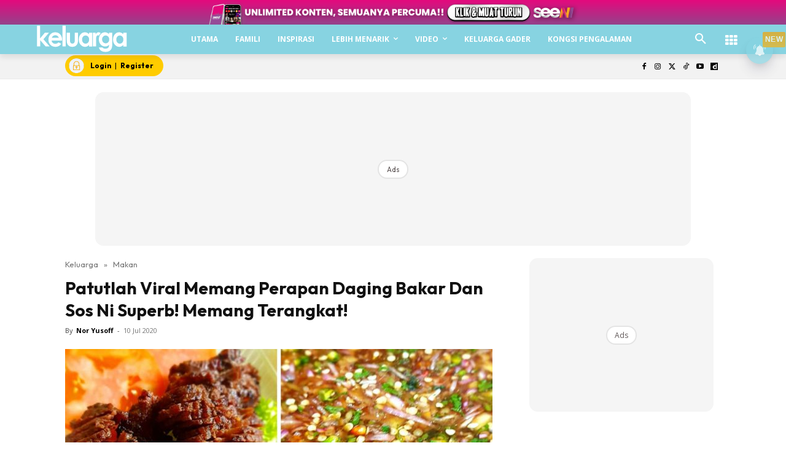

--- FILE ---
content_type: text/html; charset=utf-8
request_url: https://www.google.com/recaptcha/api2/aframe
body_size: 183
content:
<!DOCTYPE HTML><html><head><meta http-equiv="content-type" content="text/html; charset=UTF-8"></head><body><script nonce="eaAIe4Qp7Aqdh5SuLzNSjg">/** Anti-fraud and anti-abuse applications only. See google.com/recaptcha */ try{var clients={'sodar':'https://pagead2.googlesyndication.com/pagead/sodar?'};window.addEventListener("message",function(a){try{if(a.source===window.parent){var b=JSON.parse(a.data);var c=clients[b['id']];if(c){var d=document.createElement('img');d.src=c+b['params']+'&rc='+(localStorage.getItem("rc::a")?sessionStorage.getItem("rc::b"):"");window.document.body.appendChild(d);sessionStorage.setItem("rc::e",parseInt(sessionStorage.getItem("rc::e")||0)+1);localStorage.setItem("rc::h",'1768480629753');}}}catch(b){}});window.parent.postMessage("_grecaptcha_ready", "*");}catch(b){}</script></body></html>

--- FILE ---
content_type: application/javascript; charset=utf-8
request_url: https://fundingchoicesmessages.google.com/f/AGSKWxUDu1GHTKgAR0dNX6cODN85bHZ3qvGmmuTbmYOJVLJnVhUwvNODABYTJVBdnQlTFVzE8ZUNsdWwMlE8C8b1tlr3DPJwj9ph2uNhYM3HAAMPpzmojNHT-WqxChP79OsLKS-No940v0Be0QTamTraAFkv7cL6SMNvsNRk3D6TM1ldUZxGB6jaAJ3KJShR/__300x250px..co/ads//adscroll./bannerrotate./adspi.
body_size: -1291
content:
window['5945f422-67e1-4447-be0e-59d5950f33c3'] = true;